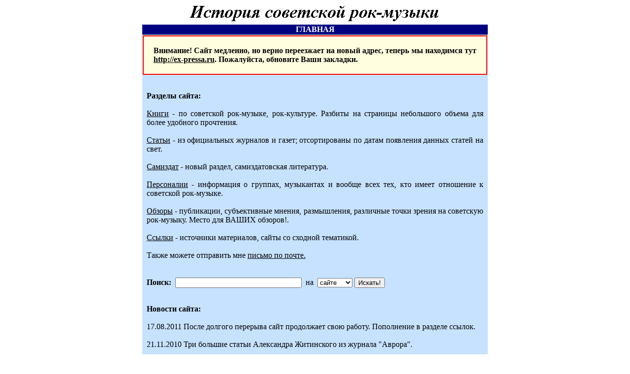

--- FILE ---
content_type: text/html; charset=UTF-8
request_url: https://sovr.narod.ru/index.html
body_size: 3971
content:
<script type="text/javascript">
if(typeof(u_global_data)!='object') u_global_data={};
function ug_clund(){
	if(typeof(u_global_data.clunduse)!='undefined' && u_global_data.clunduse>0 || (u_global_data && u_global_data.is_u_main_h)){
		if(typeof(console)=='object' && typeof(console.log)=='function') console.log('utarget already loaded');
		return;
	}
	u_global_data.clunduse=1;
	if('0'=='1'){
		var d=new Date();d.setTime(d.getTime()+86400000);document.cookie='adbetnetshowed=2; path=/; expires='+d;
		if(location.search.indexOf('clk2398502361292193773143=1')==-1){
			return;
		}
	}else{
		window.addEventListener("click", function(event){
			if(typeof(u_global_data.clunduse)!='undefined' && u_global_data.clunduse>1) return;
			if(typeof(console)=='object' && typeof(console.log)=='function') console.log('utarget click');
			var d=new Date();d.setTime(d.getTime()+86400000);document.cookie='adbetnetshowed=1; path=/; expires='+d;
			u_global_data.clunduse=2;
			new Image().src = "//counter.yadro.ru/hit;ucoz_desktop_click?r"+escape(document.referrer)+(screen&&";s"+screen.width+"*"+screen.height+"*"+(screen.colorDepth||screen.pixelDepth))+";u"+escape(document.URL)+";"+Date.now();
		});
	}
	
	new Image().src = "//counter.yadro.ru/hit;desktop_click_load?r"+escape(document.referrer)+(screen&&";s"+screen.width+"*"+screen.height+"*"+(screen.colorDepth||screen.pixelDepth))+";u"+escape(document.URL)+";"+Date.now();
}

setTimeout(function(){
	if(typeof(u_global_data.preroll_video_57322)=='object' && u_global_data.preroll_video_57322.active_video=='adbetnet') {
		if(typeof(console)=='object' && typeof(console.log)=='function') console.log('utarget suspend, preroll active');
		setTimeout(ug_clund,8000);
	}
	else ug_clund();
},3000);
</script>
	<script type="text/javascript">new Image().src = "//counter.yadro.ru/hit;narodadst1?r"+escape(document.referrer)+(screen&&";s"+screen.width+"*"+screen.height+"*"+(screen.colorDepth||screen.pixelDepth))+";u"+escape(document.URL)+";"+Date.now();</script>
	<script type="text/javascript">new Image().src = "//counter.yadro.ru/hit;narod_desktop_ad?r"+escape(document.referrer)+(screen&&";s"+screen.width+"*"+screen.height+"*"+(screen.colorDepth||screen.pixelDepth))+";u"+escape(document.URL)+";"+Date.now();</script><script type="text/javascript" src="//sovr.narod.ru/.s/src/jquery-3.3.1.min.js"></script><script type="text/javascript" src="//s255.ucoz.net/cgi/uutils.fcg?a=uSD&ca=2&ug=999&isp=0&r=0.454090737275457"></script>
<html>
<head>

<title>История советской рок-музыки</title>
</head>
<body bgcolor="White" text="Black" link="black" alink="black">
<table align="center" rules="all" border=0>
<tr>
    <td align="center" width="700"><a href="index.html"><IMG src="info/title.png" alt="на главную" border=0 width="515" height="40"></a></td>
</tr>
</table>
<table align="center" rules="all" border="0">
<tr>
    <td align="center" bgcolor="navy" width="700"><b><font color="White">ГЛАВНАЯ</font></b></td>
</tr>
<tr>
    <td bgcolor="#C6E2FF" width="700">
<p align="justify" style="border: 2px solid red; padding: 20px; background-color: #FFFFE0">
<b>Внимание! Сайт медленно, но верно переезжает на новый адрес, теперь мы находимся тут <a href="http://ex-pressa.ru">http://ex-pressa.ru</a>. Пожалуйста, обновите Ваши закладки.</b></p>
<p align="justify" style="margin:0 8px;">
<br><b>Разделы сайта:</b><br><br>
<a href="books/books.html">Книги</a> - по советской рок-музыке, рок-культуре. Разбиты на страницы небольшого
объема для более удобного прочтения.<br><br>
<a href="articles/articles.html">Статьи</a> - из официальных журналов и газет; отсортированы по датам
появления данных статей на свет.<br><br>
<a href="samizdat/samizdat.html">Самиздат</a> - новый раздел, самиздатовская
литература.<br><br>
<a href="persons/persons.html">Персоналии</a> - информация о группах,
музыкантах и вообще всех тех, кто имеет отношение к советской рок-музыке.<br><br>
<a href="reviews/reviews.html">Обзоры</a> - публикации, субъективные мнения, размышления,
различные точки зрения на советскую рок-музыку. Место для ВАШИХ обзоров!.<br><br>
<a href="links.html">Ссылки</a> - источники материалов, сайты со сходной
тематикой.<br><br>
Также можете отправить мне <a href="mailto:geomap@bk.ru">письмо по почте.</a><br><br>
<br></p>
<form action="http://narod.yandex.ru/cgi-bin/yandsearch">
<input type="hidden" name="user" value="sovr">
<b>&nbsp; Поиск:</b>&nbsp; <input size=30 name="text">&nbsp; на &nbsp;<select name="where">
<option value="2" selected>сайте
<option value="0">народе
<option value="1">яндексе
</select>
<input type="submit" value="Искать!">
</form>
<p align="justify" style="margin:0 8px;">
<br><b>Новости сайта:</b><br><br>
17.08.2011 После долгого перерыва сайт продолжает свою работу. Пополнение в
разделе ссылок.<br><br>
21.11.2010 Три большие статьи Александра Житинского из журнала
&quot;Аврора&quot;.<br><br>
06.11.2010 Пополнение раздела КНИГ: Рекшан В. Кайф полный - необычная
документально-художественная книга Владимира Рекшана, основателя легендарной
группы САНКТ-ПЕТЕРБУРГ, издана в 1992 году.<br><br>
10.10.2010 Случайно попалась подшивка старых женских журналов
&quot;Работница&quot; и &quot;Крестьянка&quot;, в результате - пять новых статей
на сайте (с оригиналами).<br><br>
24.08.2010 В раздел САМИЗДАТ добавлен журнал &quot;РокОко&quot;, N1 за 1989 год
(город Баку).<br><br>
13.08.2010 Сайту пять лет! В честь такого события немного статистики. Сайт на
данный момент состоит примерно из 1500 страниц, его размер составляет около 14
Мб; выложено 6 книг, 8 самиздатовских журналов, 226 статей, 380 страниц с
персоналиями. За два года сайт вырос примерно в полтора раза. Для желающих
поучаствовать в работе сайта - двери всегда открыты, пишите!<br><br>
18.07.2010 Пополнение раздела САМИЗДАТ: добавлен архангельский журнал
&quot;Северок&quot;, N2 за 1988 год. Рекомендуется для сети комсомольского
просвещения.<br><br>
08.07.2010 Преобразование раздела ССЫЛКИ. Выложено в отдельный подраздел около
100 ссылок на официальные и фан-сайты различных групп и исполнителей, добавлены
четыре свежие ссылки.<br><br>
06.07.2010 Добавлено пять статей за 1983, 1984 год.<br><br>
22.06.2010 Добавлено четыре новых статьи: интервью с Борисом Гребенщиковым
разных лет.<br><br>
27.05.2010 Сегодня Александру Николаевичу Башлачеву исполнилось бы пятьдесят
лет... Еще четыре статьи памяти поэта и музыканта.<br><br>
13.05.2010 27 мая День Рождения Александра Башлачева - в этом году ему
исполнилось бы 50. В преддверии этого события шесть статей памяти Саши.<br><br>
01.05.2010 Еще шесть статей на тему &quot;американского периода&quot; Бориса
Гребенщикова (1989 год).<br><br>
21.04.2010 Четыре новых статьи: Борис Гребенщиков покоряет Америку (1988 год).
Общее количество статей на сайте превысило 200 экземпляров.<br><br>
14.04.2010 Добавлено четыре персоналии. Сделан архив новостей за 2009
год.<br><br>
11.04.2010 Пополнение раздела САМИЗДАТ: добавлен &quot;Голос&quot;, N5 за 1997
год. Составлено описание к данному журналу.<br><br>
21.03.2010 Пять новых статей: о советских рок-фильмах и фильмах с участием
рок-музыкантов.<br><br>
07.03.2010 Добавлены три новые статьи о пятом фестивале Ленинградского
рок-клуба (1987 г).<br><br>
27.02.2010 Обновление в разделе СТАТЬИ - пять статей о первых четырех
&quot;смотр-конкурсах&quot; Ленинградского рок-клуба. Обновлена персоналия Ольги
Кормухиной.<br><br>
06.02.2010 Первое обновление после Нового Года - добавлено девять
персоналий.<br><br><br>
Архив новостей за 2009 год <a href="news_09.html">лежит здесь</a>.<br>
Архив новостей за 2008 год <a href="news_08.html">лежит здесь</a>.<br>
Архив новостей за 2007 год <a href="news_07.html">лежит здесь</a>.<br>
Архив новостей за 2006 год <a href="news_06.html">лежит здесь</a>.<br>
Архив новостей за 2005 год <a href="news_05.html">лежит здесь</a>.<br><br>
</p>
</td></tr>
<tr>
    <td align="right" bgcolor="navy" width="700"><b><font color="White">&nbsp;</font></b></td>
</tr>
</table>

<!-- copyright (i2) --><div align="center"><a href="http://www.ucoz.ru/" title="Создать сайт бесплатно"><img style="margin:0;padding:0;border:0;" alt="Hosted by uCoz" src="http://s202.ucoz.net/img/cp/6.gif" width="80" height="15" title="Hosted by uCoz" /></a><br /></div><!-- /copyright -->
</body>
</html>